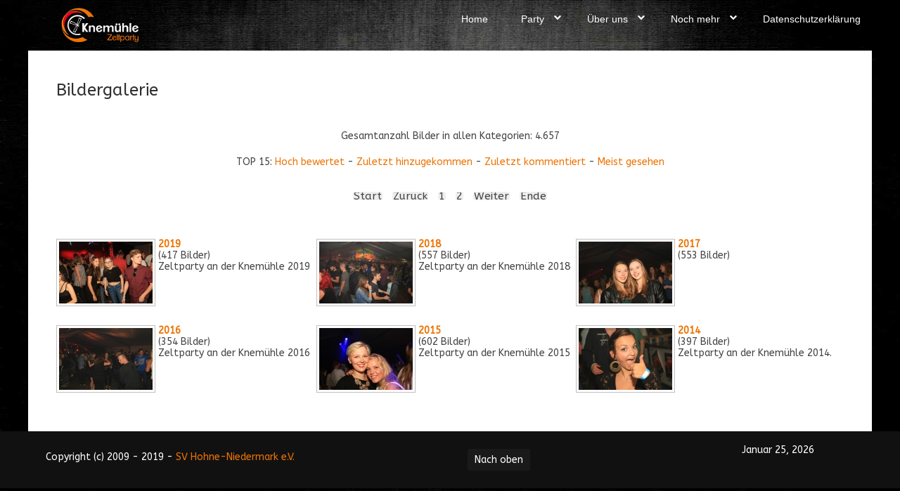

--- FILE ---
content_type: text/html; charset=utf-8
request_url: http://party-knemuehle.de/index.php/party/bildergalerie?page=1
body_size: 3709
content:
<!doctype html>
<html xml:lang="de-de" lang="de-de" >
<head>
		<meta name="viewport" content="width=device-width, initial-scale=1.0">
		
    <base href="http://party-knemuehle.de/index.php/party/bildergalerie" />
	<meta http-equiv="content-type" content="text/html; charset=utf-8" />
	<meta name="keywords" content="Bilder, Fotos, Zeltparty, Knemühle" />
	<meta name="robots" content="index, follow" />
	<meta name="description" content="Bilder rund um die Zeltparty an der Knemühle" />
	<meta name="generator" content="Joomla! - Open Source Content Management" />
	<title>Bildergalerie</title>
	<link href="/favicon.ico" rel="shortcut icon" type="image/vnd.microsoft.icon" />
	<link href="http://party-knemuehle.de/media/joomgallery/css/joom_settings.css" rel="stylesheet" type="text/css" />
	<link href="http://party-knemuehle.de/media/joomgallery/css/joomgallery.css" rel="stylesheet" type="text/css" />
	<link href="/templates/regina/css-compiled/menu-0b9c062dd3ae98c217d7f424702f5810.css" rel="stylesheet" type="text/css" />
	<link href="/libraries/gantry/css/grid-responsive.css" rel="stylesheet" type="text/css" />
	<link href="/templates/regina/css-compiled/bootstrap.css" rel="stylesheet" type="text/css" />
	<link href="/templates/regina/css-compiled/master-c757d41bb4ee100e4568f12b1af16153.css" rel="stylesheet" type="text/css" />
	<link href="/templates/regina/css-compiled/mediaqueries.css" rel="stylesheet" type="text/css" />
	<link href="http://fonts.googleapis.com/css?family=ABeeZee:regular,italic&amp;subset=latin,latin-ext" rel="stylesheet" type="text/css" />
	<style type="text/css">
#rt-logo {background: url(/images/stories/Party/Logo/zeltpartylogo.png) 50% 0 no-repeat !important;}
#rt-logo {width: 156px;height: 58px;}
body { font-family: 'ABeeZee', 'Helvetica', arial, serif; }
	</style>
	<script type="application/json" class="joomla-script-options new">{"csrf.token":"8bc75e373ffb4c67b17a7bd9e9a906a4","system.paths":{"root":"","base":""}}</script>
	<script src="/media/jui/js/jquery.min.js?26f67a6b0da569da98007cad8564b1c0" type="text/javascript"></script>
	<script src="/media/jui/js/jquery-noconflict.js?26f67a6b0da569da98007cad8564b1c0" type="text/javascript"></script>
	<script src="/media/jui/js/jquery-migrate.min.js?26f67a6b0da569da98007cad8564b1c0" type="text/javascript"></script>
	<script src="/media/jui/js/bootstrap.min.js?26f67a6b0da569da98007cad8564b1c0" type="text/javascript"></script>
	<script src="/media/system/js/mootools-core.js?26f67a6b0da569da98007cad8564b1c0" type="text/javascript"></script>
	<script src="/media/system/js/core.js?26f67a6b0da569da98007cad8564b1c0" type="text/javascript"></script>
	<script src="/media/system/js/mootools-more.js?26f67a6b0da569da98007cad8564b1c0" type="text/javascript"></script>
	<script src="/templates/regina/js/uikit.min.js" type="text/javascript"></script>
	<script src="/libraries/gantry/js/gantry-totop.js" type="text/javascript"></script>
	<script src="/libraries/gantry/js/browser-engines.js" type="text/javascript"></script>
	<script src="/templates/regina/js/rokmediaqueries.js" type="text/javascript"></script>
	<script src="/modules/mod_roknavmenu/themes/default/js/rokmediaqueries.js" type="text/javascript"></script>
	<script src="/modules/mod_roknavmenu/themes/default/js/sidemenu.js" type="text/javascript"></script>
	<script type="text/javascript">
jQuery(function($){ initTooltips(); $("body").on("subform-row-add", initTooltips); function initTooltips (event, container) { container = container || document;$(container).find(".hasTooltip").tooltip({"html": true,"container": "body"});} });
						(function($){$(window).load(function(){
							$(function(){
								var b = $("#rt-header .rt-container").height(),
									c = $("#rt-header").offset().top,
									d = $("#rt-header"),
									e = $("#rt-header #rt-logo"),
									f = $("body");
									
								$("#rt-top-surround").css({"height":b});
								d.addClass("sticky");
								f.addClass("stickyheader_header");
								// e.addClass("stickyheader_h_animated");
								
								$(window).resize(function(){
									var b = $("#rt-header .rt-container").height(),
										c = $("#rt-header").offset().top,
										d = $("#rt-header"),
										e = $("#rt-header #rt-logo"),
										f = $("body");
										
									$("#rt-top-surround").css({"height":b});
									d.addClass("sticky");
									f.addClass("stickyheader_header");
									// e.addClass("stickyheader_h_animated");
								});
								
								$(window).scroll(function(){
									if($(window).scrollTop()>c){
										d.addClass("active");
										f.addClass("active");
										// e.addClass("stickyheader_h_fadeOutIn").removeClass("stickyheader_h_fadeOutIn");
									} else {
										d.removeClass("active");
										f.removeClass("active");
										// e.addClass("stickyheader_h_fadeOutIn");
										setTimeout(function() {
											var reset_height	= $("#rt-header .rt-container").height();
											$("#rt-top-surround").css({"height":reset_height});
											// alert("new reset");
										}, 1000);
									}
								});
								
							});
						})})(jQuery);
					
	</script>
	<!-- Do not edit IE conditional style below -->
  <!--[if lte IE 6]>
  <style type="text/css">
    .pngfile {
      behavior:url('http://party-knemuehle.de/media/joomgallery/js/pngbehavior.htc') !important;
    }
  </style>
  <![endif]-->
  <!-- End Conditional Style -->
</head>
<body  class="logo-type-custom background-type-bg1 font-family-abeezee font-size-is-default menu-type-dropdownmenu menu-dropdownmenu-position-top-f layout-mode-responsive col12">

        	    <div id="rt-drawer">
        <div class="rt-container">
                        <div class="clear"></div>
        </div>
    </div>
            <header id="rt-top-surround">
				<div id="rt-top" >
			<div class="rt-container">
				<div class="rt-grid-6 rt-alpha">
            <div class="rt-block logo-block">
            <a href="/" id="rt-logo"></a>
        </div>
        
</div>
<div class="rt-grid-6 rt-omega">
    	<div class="rt-block menu-block">
		<div class="gf-menu-device-container responsive-type-panel"></div>
<ul class="gf-menu l1 " >
                    <li class="item101" >

            <a class="item" href="/index.php"  >

                                Home                            </a>


                    </li>
                            <li class="item102 parent active" >

            <a class="item" href="/index.php/party"  >

                                Party                                <span class="border-fixer"></span>
                            </a>


            
                                    <div class="dropdown columns-1 " style="width:180px;">
                                                <div class="column col1"  style="width:180px;">
                            <ul class="l2">
                                                                                                                    <li class="item103" >

            <a class="item" href="/index.php/party/news"  >

                                News                            </a>


                    </li>
                                                                                                                                                                <li class="item104" >

            <a class="item" href="/index.php/party/idee"  >

                                Idee                            </a>


                    </li>
                                                                                                                                                                <li class="item111 active last" >

            <a class="item" href="/index.php/party/bildergalerie"  >

                                Bildergalerie                            </a>


                    </li>
                                                                                                                                                                <li class="item188" >

            <a class="item" href="/index.php/party/videoblog"  >

                                VideoBlog                            </a>


                    </li>
                                                                                                                                                                <li class="item107" >

            <a class="item" href="/index.php/party/plakat"  >

                                Plakat                            </a>


                    </li>
                                                                                                                                                                <li class="item108" >

            <a class="item" href="/index.php/party/jugendschutz"  >

                                Jugendschutz                            </a>


                    </li>
                                                                                                                                                                <li class="item109" >

            <a class="item" href="/index.php/party/presse"  >

                                Presse                            </a>


                    </li>
                                                                                                                                                                <li class="item110" >

            <a class="item" href="/index.php/party/anfahrt"  >

                                Anfahrt                            </a>


                    </li>
                                                                                                                                                                <li class="item208" >

            <a class="item" href="/index.php/party/party-shuttle-bus"  >

                                Party-Shuttle-Bus                            </a>


                    </li>
                                                                                                        </ul>
                        </div>
                                            </div>

                                    </li>
                            <li class="item120 parent" >

            <a class="item" href="/index.php/ueber-uns"  >

                                Über uns                                <span class="border-fixer"></span>
                            </a>


            
                                    <div class="dropdown columns-1 " style="width:180px;">
                                                <div class="column col1"  style="width:180px;">
                            <ul class="l2">
                                                                                                                    <li class="item121" >

            <a class="item" href="/index.php/ueber-uns/team"  >

                                Team                            </a>


                    </li>
                                                                                                                                                                <li class="item122" >

            <a class="item" href="/index.php/ueber-uns/djs"  >

                                DJ&#039;s                            </a>


                    </li>
                                                                                                                                                                <li class="item123" >

            <a class="item" href="/index.php/ueber-uns/security"  >

                                Security                            </a>


                    </li>
                                                                                                                                                                <li class="item125" >

            <a class="item" href="/index.php/ueber-uns/impressum"  >

                                Impressum                            </a>


                    </li>
                                                                                                        </ul>
                        </div>
                                            </div>

                                    </li>
                            <li class="item126 parent" >

            <a class="item" href="/index.php/noch-mehr"  >

                                Noch mehr                                <span class="border-fixer"></span>
                            </a>


            
                                    <div class="dropdown columns-1 " style="width:180px;">
                                                <div class="column col1"  style="width:180px;">
                            <ul class="l2">
                                                                                                                    <li class="item127" >

            <a class="item" href="/index.php/noch-mehr/tipps-und-tricks"  >

                                Tipps &amp; Tricks                            </a>


                    </li>
                                                                                                                                                                <li class="item128" >

            <a class="item" href="/index.php/noch-mehr/weblinks"  >

                                Weblinks                            </a>


                    </li>
                                                                                                        </ul>
                        </div>
                                            </div>

                                    </li>
                            <li class="item190" >

            <a class="item" href="/index.php/datenschutzerklaerung"  >

                                Datenschutzerklärung                            </a>


                    </li>
            </ul>		<div class="clear"></div>
	</div>
	
</div>
				<div class="clear"></div>
			</div>
		</div>
		           
			</header>
	  
     
      
		<div id="rt-transition">
		<div id="rt-mainbody-surround">
						
			
						<div class="rt-container">
		    		          
<div id="rt-main" class="mb12">
                <div class="rt-container">
                    <div class="rt-grid-12 ">
                                                						<div class="rt-block">
	                        <div id="rt-mainbody">
								<div class="component-content">
	                            	<div class="gallery">
  <h2>
    Bildergalerie  </h2>
  <div class="jg_gallerystats">
    Gesamtanzahl Bilder in allen Kategorien: 4.657  </div>
  <div class="jg_toplist">
    TOP 15:    <a href="/index.php/party/bildergalerie/hoch-bewertet">
      Hoch bewertet</a>
    -
    <a href="/index.php/party/bildergalerie/zuletzt-hinzugekommen">
      Zuletzt hinzugekommen</a>
    -
    <a href="/index.php/party/bildergalerie/zuletzt-kommentiert">
      Zuletzt kommentiert</a>
    -
    <a href="/index.php/party/bildergalerie/meist-gesehen">
      Meist gesehen</a>
  </div>
  <a name="gallery"></a>
  <div class="pagination">
    <ul>
	<li class="pagination-start"><span class="pagenav">Start</span></li>
	<li class="pagination-prev"><span class="pagenav">Zurück</span></li>
			<li><span class="pagenav">1</span></li>			<li><a href="/index.php/party/bildergalerie?page=2#gallery" class="pagenav">2</a></li>		<li class="pagination-next"><a title="Weiter" href="/index.php/party/bildergalerie?page=2#gallery" class="hasTooltip pagenav">Weiter</a></li>
	<li class="pagination-end"><a title="Ende" href="/index.php/party/bildergalerie?page=2#gallery" class="hasTooltip pagenav">Ende</a></li>
</ul>
  </div>
  <div class="jg_row jg_row1">
    <div class="jg_element_gal">
      <div class="jg_imgalign_gal">
        <div class="jg_photo_container">
          <a title="2019" href="/index.php/party/bildergalerie/2019">
            <img src="http://party-knemuehle.de/images/joomgallery/thumbnails/2019_29/zeltparty_31/zeltparty127_20190902_1976652267.jpg" class="jg_photo" alt="2019" />
          </a>
        </div>
      </div>
      <div class="jg_element_txt">
        <ul>
          <li>
            <a href="/index.php/party/bildergalerie/2019">
              <b>2019</b>
            </a>
          </li>
          <li>
            (417 Bilder)          </li>
          <li>
            <p>Zeltparty an der Knemühle 2019</p>          </li>
                  </ul>
      </div>
    </div>
    <div class="jg_element_gal">
      <div class="jg_imgalign_gal">
        <div class="jg_photo_container">
          <a title="2018" href="/index.php/party/bildergalerie/2018">
            <img src="http://party-knemuehle.de/images/joomgallery/thumbnails/2018_28/zeltparty540_20180826_1478739292.jpg" class="jg_photo" alt="2018" />
          </a>
        </div>
      </div>
      <div class="jg_element_txt">
        <ul>
          <li>
            <a href="/index.php/party/bildergalerie/2018">
              <b>2018</b>
            </a>
          </li>
          <li>
            (557 Bilder)          </li>
          <li>
            <p>Zeltparty an der Knemühle 2018</p>          </li>
                  </ul>
      </div>
    </div>
    <div class="jg_element_gal">
      <div class="jg_imgalign_gal">
        <div class="jg_photo_container">
          <a title="2017" href="/index.php/party/bildergalerie/2017">
            <img src="http://party-knemuehle.de/images/joomgallery/thumbnails/2017_25/zeltparty_27/zeltparty180_20170827_1560926841.jpg" class="jg_photo" alt="2017" />
          </a>
        </div>
      </div>
      <div class="jg_element_txt">
        <ul>
          <li>
            <a href="/index.php/party/bildergalerie/2017">
              <b>2017</b>
            </a>
          </li>
          <li>
            (553 Bilder)          </li>
                  </ul>
      </div>
    </div>
    <div class="jg_clearboth"></div>
  </div>
  <div class="jg_row jg_row2">
    <div class="jg_element_gal">
      <div class="jg_imgalign_gal">
        <div class="jg_photo_container">
          <a title="2016" href="/index.php/party/bildergalerie/2016">
            <img src="http://party-knemuehle.de/images/joomgallery/thumbnails/2016_23/zeltparty_24/zeltparty036_20160817_1551314237.jpg" class="jg_photo" alt="2016" />
          </a>
        </div>
      </div>
      <div class="jg_element_txt">
        <ul>
          <li>
            <a href="/index.php/party/bildergalerie/2016">
              <b>2016</b>
            </a>
          </li>
          <li>
            (354 Bilder)          </li>
          <li>
            <p>Zeltparty an der Knemühle 2016</p>          </li>
                  </ul>
      </div>
    </div>
    <div class="jg_element_gal">
      <div class="jg_imgalign_gal">
        <div class="jg_photo_container">
          <a title="2015" href="/index.php/party/bildergalerie/2015">
            <img src="http://party-knemuehle.de/images/joomgallery/thumbnails/2015_20/zeltparty_21/zeltparty385_20150810_1331515471.jpg" class="jg_photo" alt="2015" />
          </a>
        </div>
      </div>
      <div class="jg_element_txt">
        <ul>
          <li>
            <a href="/index.php/party/bildergalerie/2015">
              <b>2015</b>
            </a>
          </li>
          <li>
            (602 Bilder)          </li>
          <li>
            <p>Zeltparty an der Knemühle 2015</p>          </li>
                  </ul>
      </div>
    </div>
    <div class="jg_element_gal">
      <div class="jg_imgalign_gal">
        <div class="jg_photo_container">
          <a title="2014" href="/index.php/party/bildergalerie/2014">
            <img src="http://party-knemuehle.de/images/joomgallery/thumbnails/2014_18/zeltparty_19/zeltparty235_20140811_1487350370.jpg" class="jg_photo" alt="2014" />
          </a>
        </div>
      </div>
      <div class="jg_element_txt">
        <ul>
          <li>
            <a href="/index.php/party/bildergalerie/2014">
              <b>2014</b>
            </a>
          </li>
          <li>
            (397 Bilder)          </li>
          <li>
            <p>Zeltparty an der Knemühle 2014.</p>          </li>
                  </ul>
      </div>
    </div>
    <div class="jg_clearboth"></div>
  </div>
</div>
								</div>
	                        </div>
						</div>
                                                                    </div>
                                        <div class="clear"></div>
                </div>
            </div>
		    	</div>
											</div>
	</div>
	
								<div id="rt-copyright">
					<div class="rt-container">
						<div class="rt-grid-6 rt-alpha">
    	<div class="clear"></div>
	<div class="rt-block">
		Copyright (c) 2009 - 2019 - <a target="_blank" href="http://www.sv-hohne-niedermark.de">SV Hohne-Niedermark e.V.</a>	</div>
	
</div>
<div class="rt-grid-4">
    	<div class="clear"></div>
	<div class="rt-block">
		<a href="#" id="gantry-totop" rel="nofollow">Nach oben</a>
	</div>
	
</div>
<div class="rt-grid-2 rt-omega">
        <div class="date-block">
        <span class="date">Januar 25, 2026</span>
    </div>
	
</div>
						<div class="clear"></div>
					</div>
				</div>
						

								    									</div>
	</body>
</html>
